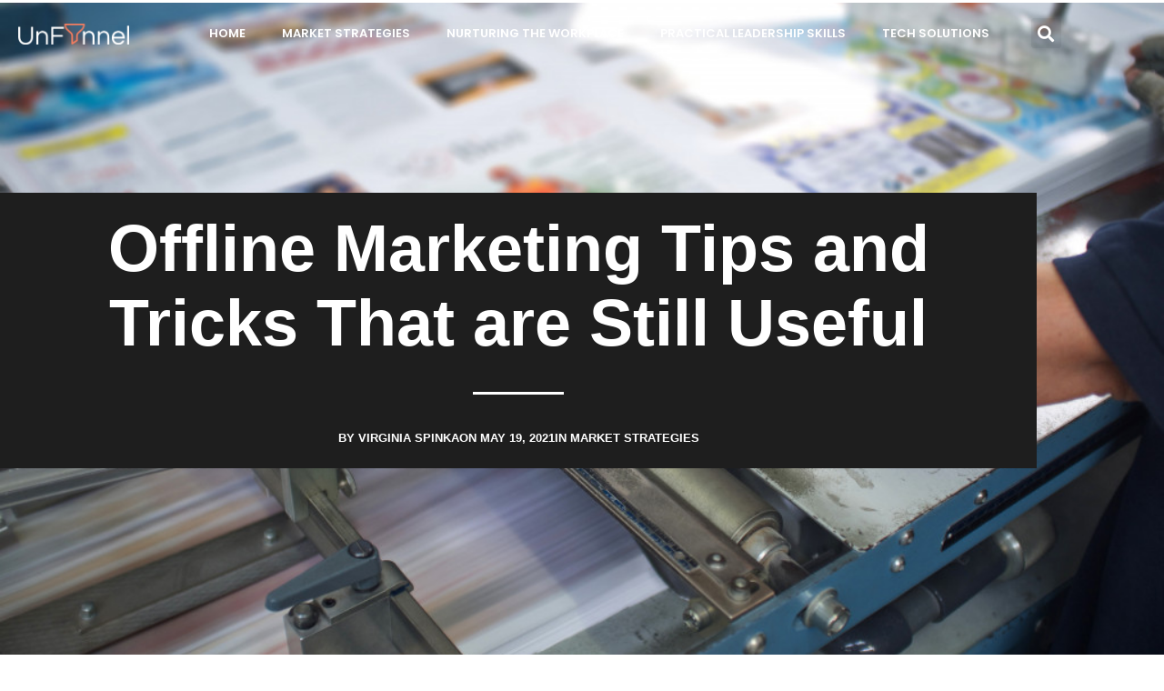

--- FILE ---
content_type: text/css
request_url: https://unfunnel.com/wp-content/uploads/elementor/css/post-3596.css?ver=1768751472
body_size: 862
content:
.elementor-3596 .elementor-element.elementor-element-cb38209:not(.elementor-motion-effects-element-type-background), .elementor-3596 .elementor-element.elementor-element-cb38209 > .elementor-motion-effects-container > .elementor-motion-effects-layer{background-color:var( --e-global-color-astglobalcolor6 );}.elementor-3596 .elementor-element.elementor-element-cb38209{transition:background 0.3s, border 0.3s, border-radius 0.3s, box-shadow 0.3s;padding:50px 0px 50px 0px;}.elementor-3596 .elementor-element.elementor-element-cb38209 > .elementor-background-overlay{transition:background 0.3s, border-radius 0.3s, opacity 0.3s;}.elementor-3596 .elementor-element.elementor-element-0ddfe07{text-align:center;}.elementor-3596 .elementor-element.elementor-element-0ddfe07 .elementor-heading-title{font-size:30px;font-weight:bold;letter-spacing:1px;color:#000000;}.elementor-3596 .elementor-element.elementor-element-5f96dd2 > .elementor-widget-container{padding:0% 30% 0% 30%;}.elementor-3596 .elementor-element.elementor-element-5f96dd2 .elementor-field-group{padding-right:calc( 10px/2 );padding-left:calc( 10px/2 );margin-bottom:10px;}.elementor-3596 .elementor-element.elementor-element-5f96dd2 .elementor-form-fields-wrapper{margin-left:calc( -10px/2 );margin-right:calc( -10px/2 );margin-bottom:-10px;}.elementor-3596 .elementor-element.elementor-element-5f96dd2 .elementor-field-group.recaptcha_v3-bottomleft, .elementor-3596 .elementor-element.elementor-element-5f96dd2 .elementor-field-group.recaptcha_v3-bottomright{margin-bottom:0;}body.rtl .elementor-3596 .elementor-element.elementor-element-5f96dd2 .elementor-labels-inline .elementor-field-group > label{padding-left:0px;}body:not(.rtl) .elementor-3596 .elementor-element.elementor-element-5f96dd2 .elementor-labels-inline .elementor-field-group > label{padding-right:0px;}body .elementor-3596 .elementor-element.elementor-element-5f96dd2 .elementor-labels-above .elementor-field-group > label{padding-bottom:0px;}.elementor-3596 .elementor-element.elementor-element-5f96dd2 .elementor-field-type-html{padding-bottom:0px;}.elementor-3596 .elementor-element.elementor-element-5f96dd2 .elementor-field-group .elementor-field:not(.elementor-select-wrapper){background-color:#ffffff;border-color:#F67F61;}.elementor-3596 .elementor-element.elementor-element-5f96dd2 .elementor-field-group .elementor-select-wrapper select{background-color:#ffffff;border-color:#F67F61;}.elementor-3596 .elementor-element.elementor-element-5f96dd2 .elementor-field-group .elementor-select-wrapper::before{color:#F67F61;}.elementor-3596 .elementor-element.elementor-element-5f96dd2 .e-form__buttons__wrapper__button-next{background-color:#F67F61;color:#ffffff;}.elementor-3596 .elementor-element.elementor-element-5f96dd2 .elementor-button[type="submit"]{background-color:#F67F61;color:#ffffff;}.elementor-3596 .elementor-element.elementor-element-5f96dd2 .elementor-button[type="submit"] svg *{fill:#ffffff;}.elementor-3596 .elementor-element.elementor-element-5f96dd2 .e-form__buttons__wrapper__button-previous{color:#ffffff;}.elementor-3596 .elementor-element.elementor-element-5f96dd2 .e-form__buttons__wrapper__button-next:hover{color:#ffffff;}.elementor-3596 .elementor-element.elementor-element-5f96dd2 .elementor-button[type="submit"]:hover{color:#ffffff;}.elementor-3596 .elementor-element.elementor-element-5f96dd2 .elementor-button[type="submit"]:hover svg *{fill:#ffffff;}.elementor-3596 .elementor-element.elementor-element-5f96dd2 .e-form__buttons__wrapper__button-previous:hover{color:#ffffff;}.elementor-3596 .elementor-element.elementor-element-5f96dd2{--e-form-steps-indicators-spacing:20px;--e-form-steps-indicator-padding:30px;--e-form-steps-indicator-inactive-secondary-color:#ffffff;--e-form-steps-indicator-active-secondary-color:#ffffff;--e-form-steps-indicator-completed-secondary-color:#ffffff;--e-form-steps-divider-width:1px;--e-form-steps-divider-gap:10px;}.elementor-3596 .elementor-element.elementor-element-dac8ae0:not(.elementor-motion-effects-element-type-background), .elementor-3596 .elementor-element.elementor-element-dac8ae0 > .elementor-motion-effects-container > .elementor-motion-effects-layer{background-color:#111111;}.elementor-3596 .elementor-element.elementor-element-dac8ae0{transition:background 0.3s, border 0.3s, border-radius 0.3s, box-shadow 0.3s;padding:20px 0px 20px 0px;}.elementor-3596 .elementor-element.elementor-element-dac8ae0 > .elementor-background-overlay{transition:background 0.3s, border-radius 0.3s, opacity 0.3s;}.elementor-3596 .elementor-element.elementor-element-941dad3 .elementor-element-populated a{color:#F67F61;}.elementor-3596 .elementor-element.elementor-element-941dad3 .elementor-element-populated a:hover{color:var( --e-global-color-astglobalcolor5 );}.elementor-3596 .elementor-element.elementor-element-6ce5b12{text-align:center;}.elementor-3596 .elementor-element.elementor-element-6ce5b12 .elementor-heading-title{font-family:"Helvetica", Sans-serif;font-size:14px;color:var( --e-global-color-astglobalcolor5 );}@media(max-width:767px){.elementor-3596 .elementor-element.elementor-element-5f96dd2 > .elementor-widget-container{padding:1% 1% 1% 1%;}}

--- FILE ---
content_type: text/css
request_url: https://unfunnel.com/wp-content/uploads/elementor/css/post-3583.css?ver=1768751472
body_size: 1155
content:
.elementor-3583 .elementor-element.elementor-element-597e782 > .elementor-container{max-width:1200px;}.elementor-3583 .elementor-element.elementor-element-597e782{transition:background 0.3s, border 0.3s, border-radius 0.3s, box-shadow 0.3s;margin-top:0px;margin-bottom:-70px;}.elementor-3583 .elementor-element.elementor-element-597e782 > .elementor-background-overlay{transition:background 0.3s, border-radius 0.3s, opacity 0.3s;}.elementor-3583 .elementor-element.elementor-element-9b60870 > .elementor-container{max-width:1600px;}.elementor-3583 .elementor-element.elementor-element-9b60870{margin-top:0px;margin-bottom:0px;}.elementor-bc-flex-widget .elementor-3583 .elementor-element.elementor-element-b068a0d.elementor-column .elementor-widget-wrap{align-items:center;}.elementor-3583 .elementor-element.elementor-element-b068a0d.elementor-column.elementor-element[data-element_type="column"] > .elementor-widget-wrap.elementor-element-populated{align-content:center;align-items:center;}.elementor-3583 .elementor-element.elementor-element-bedcc12{z-index:1;text-align:start;}.elementor-3583 .elementor-element.elementor-element-bedcc12 img{width:150px;}.elementor-bc-flex-widget .elementor-3583 .elementor-element.elementor-element-a54ef15.elementor-column .elementor-widget-wrap{align-items:center;}.elementor-3583 .elementor-element.elementor-element-a54ef15.elementor-column.elementor-element[data-element_type="column"] > .elementor-widget-wrap.elementor-element-populated{align-content:center;align-items:center;}.elementor-3583 .elementor-element.elementor-element-0127203{z-index:1;}.elementor-3583 .elementor-element.elementor-element-0127203 .elementor-menu-toggle{margin-right:auto;background-color:rgba(0,0,0,0);}.elementor-3583 .elementor-element.elementor-element-0127203 .elementor-nav-menu .elementor-item{font-family:"Poppins", Sans-serif;font-size:13px;font-weight:600;text-transform:uppercase;}.elementor-3583 .elementor-element.elementor-element-0127203 .elementor-nav-menu--main .elementor-item{color:#ffffff;fill:#ffffff;padding-top:0px;padding-bottom:0px;}.elementor-3583 .elementor-element.elementor-element-0127203 .elementor-nav-menu--main .elementor-item:hover,
					.elementor-3583 .elementor-element.elementor-element-0127203 .elementor-nav-menu--main .elementor-item.elementor-item-active,
					.elementor-3583 .elementor-element.elementor-element-0127203 .elementor-nav-menu--main .elementor-item.highlighted,
					.elementor-3583 .elementor-element.elementor-element-0127203 .elementor-nav-menu--main .elementor-item:focus{color:rgba(255,255,255,0.6);fill:rgba(255,255,255,0.6);}.elementor-3583 .elementor-element.elementor-element-0127203 .elementor-nav-menu--dropdown a:hover,
					.elementor-3583 .elementor-element.elementor-element-0127203 .elementor-nav-menu--dropdown a:focus,
					.elementor-3583 .elementor-element.elementor-element-0127203 .elementor-nav-menu--dropdown a.elementor-item-active,
					.elementor-3583 .elementor-element.elementor-element-0127203 .elementor-nav-menu--dropdown a.highlighted{background-color:#f57e60;}.elementor-3583 .elementor-element.elementor-element-0127203 .elementor-nav-menu--dropdown .elementor-item, .elementor-3583 .elementor-element.elementor-element-0127203 .elementor-nav-menu--dropdown  .elementor-sub-item{font-family:"Poppins", Sans-serif;font-weight:500;}.elementor-3583 .elementor-element.elementor-element-0127203 div.elementor-menu-toggle{color:#ffffff;}.elementor-3583 .elementor-element.elementor-element-0127203 div.elementor-menu-toggle svg{fill:#ffffff;}.elementor-3583 .elementor-element.elementor-element-0127203 div.elementor-menu-toggle:hover, .elementor-3583 .elementor-element.elementor-element-0127203 div.elementor-menu-toggle:focus{color:#f57e60;}.elementor-3583 .elementor-element.elementor-element-0127203 div.elementor-menu-toggle:hover svg, .elementor-3583 .elementor-element.elementor-element-0127203 div.elementor-menu-toggle:focus svg{fill:#f57e60;}.elementor-bc-flex-widget .elementor-3583 .elementor-element.elementor-element-f151b8a.elementor-column .elementor-widget-wrap{align-items:center;}.elementor-3583 .elementor-element.elementor-element-f151b8a.elementor-column.elementor-element[data-element_type="column"] > .elementor-widget-wrap.elementor-element-populated{align-content:center;align-items:center;}.elementor-3583 .elementor-element.elementor-element-1b8d57d{z-index:1;}.elementor-3583 .elementor-element.elementor-element-1b8d57d .elementor-search-form{text-align:center;}.elementor-3583 .elementor-element.elementor-element-1b8d57d .elementor-search-form__toggle{--e-search-form-toggle-size:33px;--e-search-form-toggle-color:var( --e-global-color-astglobalcolor5 );}.elementor-3583 .elementor-element.elementor-element-1b8d57d.elementor-search-form--skin-full_screen .elementor-search-form__container{background-color:#000000ED;}.elementor-3583 .elementor-element.elementor-element-1b8d57d input[type="search"].elementor-search-form__input{font-family:"Poppins", Sans-serif;font-weight:600;}.elementor-3583 .elementor-element.elementor-element-1b8d57d .elementor-search-form__input,
					.elementor-3583 .elementor-element.elementor-element-1b8d57d .elementor-search-form__icon,
					.elementor-3583 .elementor-element.elementor-element-1b8d57d .elementor-lightbox .dialog-lightbox-close-button,
					.elementor-3583 .elementor-element.elementor-element-1b8d57d .elementor-lightbox .dialog-lightbox-close-button:hover,
					.elementor-3583 .elementor-element.elementor-element-1b8d57d.elementor-search-form--skin-full_screen input[type="search"].elementor-search-form__input{color:var( --e-global-color-astglobalcolor5 );fill:var( --e-global-color-astglobalcolor5 );}.elementor-3583 .elementor-element.elementor-element-1b8d57d:not(.elementor-search-form--skin-full_screen) .elementor-search-form--focus .elementor-search-form__input,
					.elementor-3583 .elementor-element.elementor-element-1b8d57d .elementor-search-form--focus .elementor-search-form__icon,
					.elementor-3583 .elementor-element.elementor-element-1b8d57d .elementor-lightbox .dialog-lightbox-close-button:hover,
					.elementor-3583 .elementor-element.elementor-element-1b8d57d.elementor-search-form--skin-full_screen input[type="search"].elementor-search-form__input:focus{color:var( --e-global-color-astglobalcolor5 );fill:var( --e-global-color-astglobalcolor5 );}.elementor-3583 .elementor-element.elementor-element-1b8d57d:not(.elementor-search-form--skin-full_screen) .elementor-search-form__container{border-radius:3px;}.elementor-3583 .elementor-element.elementor-element-1b8d57d.elementor-search-form--skin-full_screen input[type="search"].elementor-search-form__input{border-radius:3px;}@media(max-width:1024px){.elementor-3583 .elementor-element.elementor-element-597e782{margin-top:0px;margin-bottom:-127px;}.elementor-3583 .elementor-element.elementor-element-bedcc12{text-align:center;}.elementor-3583 .elementor-element.elementor-element-a54ef15 > .elementor-element-populated{padding:20px 20px 20px 20px;}.elementor-3583 .elementor-element.elementor-element-0127203 .elementor-nav-menu--main .elementor-item{padding-left:0px;padding-right:0px;}.elementor-3583 .elementor-element.elementor-element-0127203{--e-nav-menu-horizontal-menu-item-margin:calc( 30px / 2 );}.elementor-3583 .elementor-element.elementor-element-0127203 .elementor-nav-menu--main:not(.elementor-nav-menu--layout-horizontal) .elementor-nav-menu > li:not(:last-child){margin-bottom:30px;}}@media(max-width:767px){.elementor-3583 .elementor-element.elementor-element-597e782{margin-top:0px;margin-bottom:-122px;}.elementor-3583 .elementor-element.elementor-element-a54ef15{width:30%;}.elementor-3583 .elementor-element.elementor-element-a54ef15 > .elementor-element-populated{padding:10px 10px 10px 10px;}.elementor-3583 .elementor-element.elementor-element-0127203 .elementor-nav-menu--dropdown .elementor-item, .elementor-3583 .elementor-element.elementor-element-0127203 .elementor-nav-menu--dropdown  .elementor-sub-item{font-size:15px;}.elementor-3583 .elementor-element.elementor-element-0127203 .elementor-nav-menu--dropdown a{padding-top:15px;padding-bottom:15px;}.elementor-3583 .elementor-element.elementor-element-f151b8a{width:70%;}}@media(min-width:768px){.elementor-3583 .elementor-element.elementor-element-b068a0d{width:12%;}.elementor-3583 .elementor-element.elementor-element-a54ef15{width:81.907%;}.elementor-3583 .elementor-element.elementor-element-f151b8a{width:5.426%;}}@media(max-width:1024px) and (min-width:768px){.elementor-3583 .elementor-element.elementor-element-b068a0d{width:100%;}.elementor-3583 .elementor-element.elementor-element-a54ef15{width:80%;}.elementor-3583 .elementor-element.elementor-element-f151b8a{width:20%;}}

--- FILE ---
content_type: text/css
request_url: https://unfunnel.com/wp-content/uploads/elementor/css/post-3602.css?ver=1768751472
body_size: 931
content:
.elementor-3602 .elementor-element.elementor-element-35d5f54 > .elementor-background-overlay{background-color:#000000;opacity:0.5;transition:background 0.3s, border-radius 0.3s, opacity 0.3s;}.elementor-3602 .elementor-element.elementor-element-35d5f54:not(.elementor-motion-effects-element-type-background), .elementor-3602 .elementor-element.elementor-element-35d5f54 > .elementor-motion-effects-container > .elementor-motion-effects-layer{background-position:center center;background-size:cover;}.elementor-3602 .elementor-element.elementor-element-35d5f54{transition:background 0.3s, border 0.3s, border-radius 0.3s, box-shadow 0.3s;padding:0px 0px 0px 0px;}.elementor-3602 .elementor-element.elementor-element-99d5b84:not(.elementor-motion-effects-element-type-background) > .elementor-widget-wrap, .elementor-3602 .elementor-element.elementor-element-99d5b84 > .elementor-widget-wrap > .elementor-motion-effects-container > .elementor-motion-effects-layer{background-color:#1E1E1E;}.elementor-3602 .elementor-element.elementor-element-99d5b84 > .elementor-element-populated{transition:background 0.3s, border 0.3s, border-radius 0.3s, box-shadow 0.3s;margin:0px 0px 0px 0px;--e-column-margin-right:0px;--e-column-margin-left:0px;padding:20px 20px 20px 20px;}.elementor-3602 .elementor-element.elementor-element-99d5b84 > .elementor-element-populated > .elementor-background-overlay{transition:background 0.3s, border-radius 0.3s, opacity 0.3s;}.elementor-3602 .elementor-element.elementor-element-9ca74a7{text-align:center;}.elementor-3602 .elementor-element.elementor-element-9ca74a7 .elementor-heading-title{font-size:72px;font-weight:bold;line-height:82px;color:#ffffff;}.elementor-3602 .elementor-element.elementor-element-f102dc2{--divider-border-style:solid;--divider-color:#ffffff;--divider-border-width:3px;}.elementor-3602 .elementor-element.elementor-element-f102dc2 .elementor-divider-separator{width:100px;margin:0 auto;margin-center:0;}.elementor-3602 .elementor-element.elementor-element-f102dc2 .elementor-divider{text-align:center;padding-block-start:15px;padding-block-end:15px;}.elementor-3602 .elementor-element.elementor-element-9a151bf .elementor-icon-list-icon{width:14px;}.elementor-3602 .elementor-element.elementor-element-9a151bf .elementor-icon-list-icon i{font-size:14px;}.elementor-3602 .elementor-element.elementor-element-9a151bf .elementor-icon-list-icon svg{--e-icon-list-icon-size:14px;}.elementor-3602 .elementor-element.elementor-element-9a151bf .elementor-icon-list-text, .elementor-3602 .elementor-element.elementor-element-9a151bf .elementor-icon-list-text a{color:#ffffff;}.elementor-3602 .elementor-element.elementor-element-9a151bf .elementor-icon-list-item{font-size:13px;font-weight:600;text-transform:uppercase;}.elementor-3602 .elementor-element.elementor-element-a937878{padding:70px 0px 70px 0px;}.elementor-3602 .elementor-element.elementor-element-a1bf986 > .elementor-container{max-width:1000px;}.elementor-3602 .elementor-element.elementor-element-a1bf986{margin-top:0px;margin-bottom:0px;}.elementor-3602 .elementor-element.elementor-element-c79572a{--grid-side-margin:10px;--grid-column-gap:10px;--grid-row-gap:10px;--grid-bottom-margin:10px;}.elementor-3602 .elementor-element.elementor-element-008e343 > .elementor-widget-container{padding:30px 0px 0px 0px;}.elementor-3602 .elementor-element.elementor-element-008e343 span.post-navigation__prev--label{color:rgba(84,84,84,0.4);}.elementor-3602 .elementor-element.elementor-element-008e343 span.post-navigation__next--label{color:rgba(84,84,84,0.4);}.elementor-3602 .elementor-element.elementor-element-008e343 span.post-navigation__prev--label, .elementor-3602 .elementor-element.elementor-element-008e343 span.post-navigation__next--label{font-family:"Poppins", Sans-serif;font-weight:700;letter-spacing:1px;}.elementor-3602 .elementor-element.elementor-element-008e343 span.post-navigation__prev--title, .elementor-3602 .elementor-element.elementor-element-008e343 span.post-navigation__next--title{color:#545454;font-family:"Questrial", Sans-serif;font-size:21px;font-weight:bold;}.elementor-3602 .elementor-element.elementor-element-008e343 span.post-navigation__prev--title:hover, .elementor-3602 .elementor-element.elementor-element-008e343 span.post-navigation__next--title:hover{color:#ec7a5c;}.elementor-3602 .elementor-element.elementor-element-008e343 .elementor-post-navigation__separator{width:0px;}.elementor-3602 .elementor-element.elementor-element-008e343 .elementor-post-navigation{border-block-width:0px;}.elementor-3602 .elementor-element.elementor-element-008e343 .elementor-post-navigation__next.elementor-post-navigation__link{width:calc(50% - (0px / 2));}.elementor-3602 .elementor-element.elementor-element-008e343 .elementor-post-navigation__prev.elementor-post-navigation__link{width:calc(50% - (0px / 2));}@media(max-width:1024px){.elementor-3602 .elementor-element.elementor-element-9ca74a7 .elementor-heading-title{font-size:50px;line-height:1.2em;} .elementor-3602 .elementor-element.elementor-element-c79572a{--grid-side-margin:10px;--grid-column-gap:10px;--grid-row-gap:10px;--grid-bottom-margin:10px;}}@media(max-width:767px){.elementor-3602 .elementor-element.elementor-element-9ca74a7 .elementor-heading-title{font-size:30px;} .elementor-3602 .elementor-element.elementor-element-c79572a{--grid-side-margin:10px;--grid-column-gap:10px;--grid-row-gap:10px;--grid-bottom-margin:10px;}}